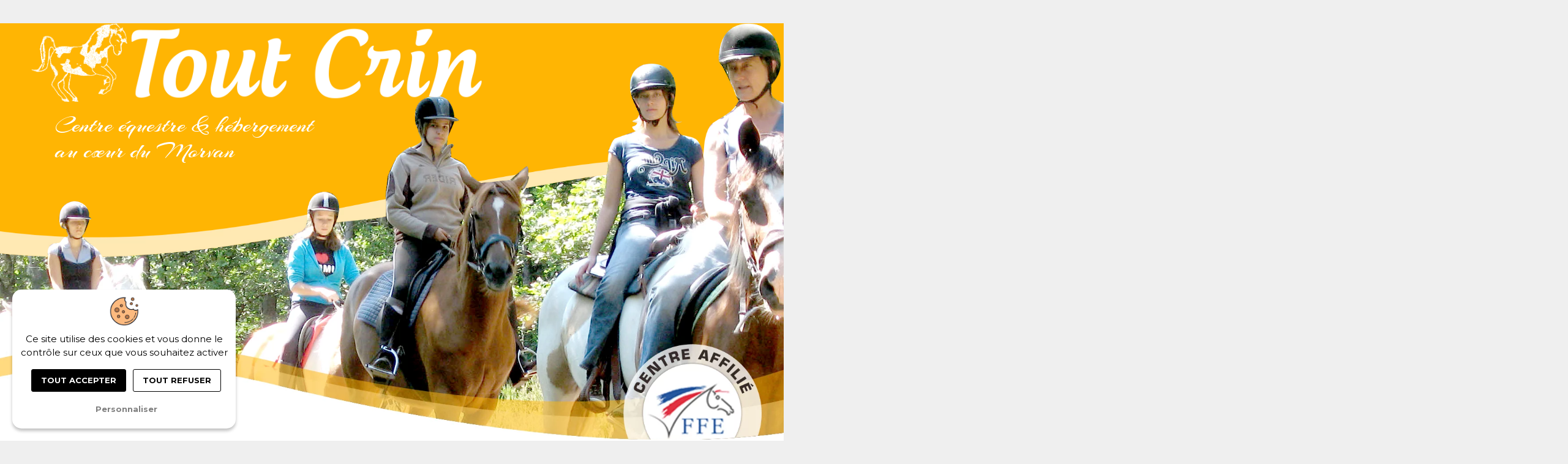

--- FILE ---
content_type: text/html; charset=UTF-8
request_url: https://www.toutcrin-morvan-equitation.fr/
body_size: 15860
content:
<!DOCTYPE html><html lang="fr-FR"><head><meta charset="UTF-8"><meta name='robots' content='index, follow, max-image-preview:large, max-snippet:-1, max-video-preview:-1' /><link rel="stylesheet" media="print" onload="this.onload=null;this.media='all';" id="ao_optimized_gfonts" href="https://fonts.googleapis.com/css?family=Montserrat:100,100italic,200,200italic,300,300italic,regular,italic,500,500italic,600,600italic,700,700italic,800,800italic,900,900italic&amp;display=swap"><link rel="dns-prefetch" href="//tarteaucitron.io"><link rel="preconnect" href="https://tarteaucitron.io" crossorigin=""><script type="text/javascript" src="https://tarteaucitron.io/load.js?domain=www.toutcrin-morvan-equitation.fr&uuid=d951fa50ad5ac08f254f5c2932ac3b8be41620e1"></script><meta name="viewport" content="width=device-width, initial-scale=1"><title>Tout Crin - Centre équestre &amp; hébergement au cœur du Morvan</title><meta name="description" content="Découvrez notre centre équestre niché au cœur du Morvan. Profitez de nos hébergements de charme, des balades à cheval en pleine nature et de cours d&#039;équitation pour tous les niveaux. Expérience équestre inoubliable garantie dans un cadre verdoyant et serein." /><link rel="canonical" href="https://www.toutcrin-morvan-equitation.fr/" /><meta property="og:locale" content="fr_FR" /><meta property="og:type" content="website" /><meta property="og:title" content="Tout Crin - Centre équestre &amp; hébergement au cœur du Morvan" /><meta property="og:description" content="Découvrez notre centre équestre niché au cœur du Morvan. Profitez de nos hébergements de charme, des balades à cheval en pleine nature et de cours d&#039;équitation pour tous les niveaux. Expérience équestre inoubliable garantie dans un cadre verdoyant et serein." /><meta property="og:url" content="https://www.toutcrin-morvan-equitation.fr/" /><meta property="og:site_name" content="TOUT CRIN" /><meta property="article:modified_time" content="2025-12-16T09:33:21+00:00" /><meta property="og:image" content="https://www.toutcrin-morvan-equitation.fr/wp-content/uploads/2020/07/equitation.png" /><meta property="og:image:width" content="305" /><meta property="og:image:height" content="440" /><meta property="og:image:type" content="image/png" /><meta name="twitter:card" content="summary_large_image" /> <script type="application/ld+json" class="yoast-schema-graph">{"@context":"https://schema.org","@graph":[{"@type":"WebPage","@id":"https://www.toutcrin-morvan-equitation.fr/","url":"https://www.toutcrin-morvan-equitation.fr/","name":"Tout Crin - Centre équestre & hébergement au cœur du Morvan","isPartOf":{"@id":"https://www.toutcrin-morvan-equitation.fr/#website"},"about":{"@id":"https://www.toutcrin-morvan-equitation.fr/#organization"},"primaryImageOfPage":{"@id":"https://www.toutcrin-morvan-equitation.fr/#primaryimage"},"image":{"@id":"https://www.toutcrin-morvan-equitation.fr/#primaryimage"},"thumbnailUrl":"https://www.toutcrin-morvan-equitation.fr/wp-content/uploads/2020/07/equitation.png","datePublished":"2020-07-02T09:35:21+00:00","dateModified":"2025-12-16T09:33:21+00:00","description":"Découvrez notre centre équestre niché au cœur du Morvan. Profitez de nos hébergements de charme, des balades à cheval en pleine nature et de cours d'équitation pour tous les niveaux. Expérience équestre inoubliable garantie dans un cadre verdoyant et serein.","breadcrumb":{"@id":"https://www.toutcrin-morvan-equitation.fr/#breadcrumb"},"inLanguage":"fr-FR","potentialAction":[{"@type":"ReadAction","target":["https://www.toutcrin-morvan-equitation.fr/"]}]},{"@type":"ImageObject","inLanguage":"fr-FR","@id":"https://www.toutcrin-morvan-equitation.fr/#primaryimage","url":"https://www.toutcrin-morvan-equitation.fr/wp-content/uploads/2020/07/equitation.png","contentUrl":"https://www.toutcrin-morvan-equitation.fr/wp-content/uploads/2020/07/equitation.png","width":305,"height":440},{"@type":"BreadcrumbList","@id":"https://www.toutcrin-morvan-equitation.fr/#breadcrumb","itemListElement":[{"@type":"ListItem","position":1,"name":"Accueil"}]},{"@type":"WebSite","@id":"https://www.toutcrin-morvan-equitation.fr/#website","url":"https://www.toutcrin-morvan-equitation.fr/","name":"TOUT CRIN","description":"Un site utilisant WordPress","publisher":{"@id":"https://www.toutcrin-morvan-equitation.fr/#organization"},"potentialAction":[{"@type":"SearchAction","target":{"@type":"EntryPoint","urlTemplate":"https://www.toutcrin-morvan-equitation.fr/?s={search_term_string}"},"query-input":{"@type":"PropertyValueSpecification","valueRequired":true,"valueName":"search_term_string"}}],"inLanguage":"fr-FR"},{"@type":"Organization","@id":"https://www.toutcrin-morvan-equitation.fr/#organization","name":"TOUT CRIN","url":"https://www.toutcrin-morvan-equitation.fr/","logo":{"@type":"ImageObject","inLanguage":"fr-FR","@id":"https://www.toutcrin-morvan-equitation.fr/#/schema/logo/image/","url":"https://www.toutcrin-morvan-equitation.fr/wp-content/uploads/2020/08/logo-tout-crin_blanc.png","contentUrl":"https://www.toutcrin-morvan-equitation.fr/wp-content/uploads/2020/08/logo-tout-crin_blanc.png","width":787,"height":137,"caption":"TOUT CRIN"},"image":{"@id":"https://www.toutcrin-morvan-equitation.fr/#/schema/logo/image/"}}]}</script> <link href='https://fonts.gstatic.com' crossorigin rel='preconnect' /><link href='https://fonts.googleapis.com' crossorigin rel='preconnect' /><link rel="alternate" type="application/rss+xml" title="TOUT CRIN &raquo; Flux" href="https://www.toutcrin-morvan-equitation.fr/feed/" /><link rel="alternate" type="application/rss+xml" title="TOUT CRIN &raquo; Flux des commentaires" href="https://www.toutcrin-morvan-equitation.fr/comments/feed/" /><link rel="alternate" title="oEmbed (JSON)" type="application/json+oembed" href="https://www.toutcrin-morvan-equitation.fr/wp-json/oembed/1.0/embed?url=https%3A%2F%2Fwww.toutcrin-morvan-equitation.fr%2F" /><link rel="alternate" title="oEmbed (XML)" type="text/xml+oembed" href="https://www.toutcrin-morvan-equitation.fr/wp-json/oembed/1.0/embed?url=https%3A%2F%2Fwww.toutcrin-morvan-equitation.fr%2F&#038;format=xml" /><style id='wp-img-auto-sizes-contain-inline-css'>img:is([sizes=auto i],[sizes^="auto," i]){contain-intrinsic-size:3000px 1500px}
/*# sourceURL=wp-img-auto-sizes-contain-inline-css */</style><style id='classic-theme-styles-inline-css'>/*! This file is auto-generated */
.wp-block-button__link{color:#fff;background-color:#32373c;border-radius:9999px;box-shadow:none;text-decoration:none;padding:calc(.667em + 2px) calc(1.333em + 2px);font-size:1.125em}.wp-block-file__button{background:#32373c;color:#fff;text-decoration:none}
/*# sourceURL=/wp-includes/css/classic-themes.min.css */</style><style id='global-styles-inline-css'>:root{--wp--preset--aspect-ratio--square: 1;--wp--preset--aspect-ratio--4-3: 4/3;--wp--preset--aspect-ratio--3-4: 3/4;--wp--preset--aspect-ratio--3-2: 3/2;--wp--preset--aspect-ratio--2-3: 2/3;--wp--preset--aspect-ratio--16-9: 16/9;--wp--preset--aspect-ratio--9-16: 9/16;--wp--preset--color--black: #000000;--wp--preset--color--cyan-bluish-gray: #abb8c3;--wp--preset--color--white: #ffffff;--wp--preset--color--pale-pink: #f78da7;--wp--preset--color--vivid-red: #cf2e2e;--wp--preset--color--luminous-vivid-orange: #ff6900;--wp--preset--color--luminous-vivid-amber: #fcb900;--wp--preset--color--light-green-cyan: #7bdcb5;--wp--preset--color--vivid-green-cyan: #00d084;--wp--preset--color--pale-cyan-blue: #8ed1fc;--wp--preset--color--vivid-cyan-blue: #0693e3;--wp--preset--color--vivid-purple: #9b51e0;--wp--preset--color--contrast: var(--contrast);--wp--preset--color--contrast-2: var(--contrast-2);--wp--preset--color--contrast-3: var(--contrast-3);--wp--preset--color--base: var(--base);--wp--preset--color--base-2: var(--base-2);--wp--preset--color--base-3: var(--base-3);--wp--preset--color--accent: var(--accent);--wp--preset--gradient--vivid-cyan-blue-to-vivid-purple: linear-gradient(135deg,rgb(6,147,227) 0%,rgb(155,81,224) 100%);--wp--preset--gradient--light-green-cyan-to-vivid-green-cyan: linear-gradient(135deg,rgb(122,220,180) 0%,rgb(0,208,130) 100%);--wp--preset--gradient--luminous-vivid-amber-to-luminous-vivid-orange: linear-gradient(135deg,rgb(252,185,0) 0%,rgb(255,105,0) 100%);--wp--preset--gradient--luminous-vivid-orange-to-vivid-red: linear-gradient(135deg,rgb(255,105,0) 0%,rgb(207,46,46) 100%);--wp--preset--gradient--very-light-gray-to-cyan-bluish-gray: linear-gradient(135deg,rgb(238,238,238) 0%,rgb(169,184,195) 100%);--wp--preset--gradient--cool-to-warm-spectrum: linear-gradient(135deg,rgb(74,234,220) 0%,rgb(151,120,209) 20%,rgb(207,42,186) 40%,rgb(238,44,130) 60%,rgb(251,105,98) 80%,rgb(254,248,76) 100%);--wp--preset--gradient--blush-light-purple: linear-gradient(135deg,rgb(255,206,236) 0%,rgb(152,150,240) 100%);--wp--preset--gradient--blush-bordeaux: linear-gradient(135deg,rgb(254,205,165) 0%,rgb(254,45,45) 50%,rgb(107,0,62) 100%);--wp--preset--gradient--luminous-dusk: linear-gradient(135deg,rgb(255,203,112) 0%,rgb(199,81,192) 50%,rgb(65,88,208) 100%);--wp--preset--gradient--pale-ocean: linear-gradient(135deg,rgb(255,245,203) 0%,rgb(182,227,212) 50%,rgb(51,167,181) 100%);--wp--preset--gradient--electric-grass: linear-gradient(135deg,rgb(202,248,128) 0%,rgb(113,206,126) 100%);--wp--preset--gradient--midnight: linear-gradient(135deg,rgb(2,3,129) 0%,rgb(40,116,252) 100%);--wp--preset--font-size--small: 13px;--wp--preset--font-size--medium: 20px;--wp--preset--font-size--large: 36px;--wp--preset--font-size--x-large: 42px;--wp--preset--spacing--20: 0.44rem;--wp--preset--spacing--30: 0.67rem;--wp--preset--spacing--40: 1rem;--wp--preset--spacing--50: 1.5rem;--wp--preset--spacing--60: 2.25rem;--wp--preset--spacing--70: 3.38rem;--wp--preset--spacing--80: 5.06rem;--wp--preset--shadow--natural: 6px 6px 9px rgba(0, 0, 0, 0.2);--wp--preset--shadow--deep: 12px 12px 50px rgba(0, 0, 0, 0.4);--wp--preset--shadow--sharp: 6px 6px 0px rgba(0, 0, 0, 0.2);--wp--preset--shadow--outlined: 6px 6px 0px -3px rgb(255, 255, 255), 6px 6px rgb(0, 0, 0);--wp--preset--shadow--crisp: 6px 6px 0px rgb(0, 0, 0);}:where(.is-layout-flex){gap: 0.5em;}:where(.is-layout-grid){gap: 0.5em;}body .is-layout-flex{display: flex;}.is-layout-flex{flex-wrap: wrap;align-items: center;}.is-layout-flex > :is(*, div){margin: 0;}body .is-layout-grid{display: grid;}.is-layout-grid > :is(*, div){margin: 0;}:where(.wp-block-columns.is-layout-flex){gap: 2em;}:where(.wp-block-columns.is-layout-grid){gap: 2em;}:where(.wp-block-post-template.is-layout-flex){gap: 1.25em;}:where(.wp-block-post-template.is-layout-grid){gap: 1.25em;}.has-black-color{color: var(--wp--preset--color--black) !important;}.has-cyan-bluish-gray-color{color: var(--wp--preset--color--cyan-bluish-gray) !important;}.has-white-color{color: var(--wp--preset--color--white) !important;}.has-pale-pink-color{color: var(--wp--preset--color--pale-pink) !important;}.has-vivid-red-color{color: var(--wp--preset--color--vivid-red) !important;}.has-luminous-vivid-orange-color{color: var(--wp--preset--color--luminous-vivid-orange) !important;}.has-luminous-vivid-amber-color{color: var(--wp--preset--color--luminous-vivid-amber) !important;}.has-light-green-cyan-color{color: var(--wp--preset--color--light-green-cyan) !important;}.has-vivid-green-cyan-color{color: var(--wp--preset--color--vivid-green-cyan) !important;}.has-pale-cyan-blue-color{color: var(--wp--preset--color--pale-cyan-blue) !important;}.has-vivid-cyan-blue-color{color: var(--wp--preset--color--vivid-cyan-blue) !important;}.has-vivid-purple-color{color: var(--wp--preset--color--vivid-purple) !important;}.has-black-background-color{background-color: var(--wp--preset--color--black) !important;}.has-cyan-bluish-gray-background-color{background-color: var(--wp--preset--color--cyan-bluish-gray) !important;}.has-white-background-color{background-color: var(--wp--preset--color--white) !important;}.has-pale-pink-background-color{background-color: var(--wp--preset--color--pale-pink) !important;}.has-vivid-red-background-color{background-color: var(--wp--preset--color--vivid-red) !important;}.has-luminous-vivid-orange-background-color{background-color: var(--wp--preset--color--luminous-vivid-orange) !important;}.has-luminous-vivid-amber-background-color{background-color: var(--wp--preset--color--luminous-vivid-amber) !important;}.has-light-green-cyan-background-color{background-color: var(--wp--preset--color--light-green-cyan) !important;}.has-vivid-green-cyan-background-color{background-color: var(--wp--preset--color--vivid-green-cyan) !important;}.has-pale-cyan-blue-background-color{background-color: var(--wp--preset--color--pale-cyan-blue) !important;}.has-vivid-cyan-blue-background-color{background-color: var(--wp--preset--color--vivid-cyan-blue) !important;}.has-vivid-purple-background-color{background-color: var(--wp--preset--color--vivid-purple) !important;}.has-black-border-color{border-color: var(--wp--preset--color--black) !important;}.has-cyan-bluish-gray-border-color{border-color: var(--wp--preset--color--cyan-bluish-gray) !important;}.has-white-border-color{border-color: var(--wp--preset--color--white) !important;}.has-pale-pink-border-color{border-color: var(--wp--preset--color--pale-pink) !important;}.has-vivid-red-border-color{border-color: var(--wp--preset--color--vivid-red) !important;}.has-luminous-vivid-orange-border-color{border-color: var(--wp--preset--color--luminous-vivid-orange) !important;}.has-luminous-vivid-amber-border-color{border-color: var(--wp--preset--color--luminous-vivid-amber) !important;}.has-light-green-cyan-border-color{border-color: var(--wp--preset--color--light-green-cyan) !important;}.has-vivid-green-cyan-border-color{border-color: var(--wp--preset--color--vivid-green-cyan) !important;}.has-pale-cyan-blue-border-color{border-color: var(--wp--preset--color--pale-cyan-blue) !important;}.has-vivid-cyan-blue-border-color{border-color: var(--wp--preset--color--vivid-cyan-blue) !important;}.has-vivid-purple-border-color{border-color: var(--wp--preset--color--vivid-purple) !important;}.has-vivid-cyan-blue-to-vivid-purple-gradient-background{background: var(--wp--preset--gradient--vivid-cyan-blue-to-vivid-purple) !important;}.has-light-green-cyan-to-vivid-green-cyan-gradient-background{background: var(--wp--preset--gradient--light-green-cyan-to-vivid-green-cyan) !important;}.has-luminous-vivid-amber-to-luminous-vivid-orange-gradient-background{background: var(--wp--preset--gradient--luminous-vivid-amber-to-luminous-vivid-orange) !important;}.has-luminous-vivid-orange-to-vivid-red-gradient-background{background: var(--wp--preset--gradient--luminous-vivid-orange-to-vivid-red) !important;}.has-very-light-gray-to-cyan-bluish-gray-gradient-background{background: var(--wp--preset--gradient--very-light-gray-to-cyan-bluish-gray) !important;}.has-cool-to-warm-spectrum-gradient-background{background: var(--wp--preset--gradient--cool-to-warm-spectrum) !important;}.has-blush-light-purple-gradient-background{background: var(--wp--preset--gradient--blush-light-purple) !important;}.has-blush-bordeaux-gradient-background{background: var(--wp--preset--gradient--blush-bordeaux) !important;}.has-luminous-dusk-gradient-background{background: var(--wp--preset--gradient--luminous-dusk) !important;}.has-pale-ocean-gradient-background{background: var(--wp--preset--gradient--pale-ocean) !important;}.has-electric-grass-gradient-background{background: var(--wp--preset--gradient--electric-grass) !important;}.has-midnight-gradient-background{background: var(--wp--preset--gradient--midnight) !important;}.has-small-font-size{font-size: var(--wp--preset--font-size--small) !important;}.has-medium-font-size{font-size: var(--wp--preset--font-size--medium) !important;}.has-large-font-size{font-size: var(--wp--preset--font-size--large) !important;}.has-x-large-font-size{font-size: var(--wp--preset--font-size--x-large) !important;}
:where(.wp-block-post-template.is-layout-flex){gap: 1.25em;}:where(.wp-block-post-template.is-layout-grid){gap: 1.25em;}
:where(.wp-block-term-template.is-layout-flex){gap: 1.25em;}:where(.wp-block-term-template.is-layout-grid){gap: 1.25em;}
:where(.wp-block-columns.is-layout-flex){gap: 2em;}:where(.wp-block-columns.is-layout-grid){gap: 2em;}
:root :where(.wp-block-pullquote){font-size: 1.5em;line-height: 1.6;}
/*# sourceURL=global-styles-inline-css */</style><link rel='stylesheet' id='generate-style-css' href='https://www.toutcrin-morvan-equitation.fr/wp-content/themes/generatepress/assets/css/all.min.css' media='all' /><style id='generate-style-inline-css'>body{background-color:#efefef;color:#3a3a3a;}a{color:#1e73be;}a:hover, a:focus, a:active{color:#000000;}body .grid-container{max-width:1100px;}.wp-block-group__inner-container{max-width:1100px;margin-left:auto;margin-right:auto;}:root{--contrast:#222222;--contrast-2:#575760;--contrast-3:#b2b2be;--base:#f0f0f0;--base-2:#f7f8f9;--base-3:#ffffff;--accent:#1e73be;}:root .has-contrast-color{color:var(--contrast);}:root .has-contrast-background-color{background-color:var(--contrast);}:root .has-contrast-2-color{color:var(--contrast-2);}:root .has-contrast-2-background-color{background-color:var(--contrast-2);}:root .has-contrast-3-color{color:var(--contrast-3);}:root .has-contrast-3-background-color{background-color:var(--contrast-3);}:root .has-base-color{color:var(--base);}:root .has-base-background-color{background-color:var(--base);}:root .has-base-2-color{color:var(--base-2);}:root .has-base-2-background-color{background-color:var(--base-2);}:root .has-base-3-color{color:var(--base-3);}:root .has-base-3-background-color{background-color:var(--base-3);}:root .has-accent-color{color:var(--accent);}:root .has-accent-background-color{background-color:var(--accent);}body, button, input, select, textarea{font-family:"Montserrat", sans-serif;}body{line-height:1.5;}p{margin-bottom:0em;}.entry-content > [class*="wp-block-"]:not(:last-child):not(.wp-block-heading){margin-bottom:0em;}.main-title{font-size:45px;}.main-navigation .main-nav ul ul li a{font-size:14px;}.sidebar .widget, .footer-widgets .widget{font-size:17px;}h1{font-weight:300;text-transform:uppercase;font-size:40px;}h2{font-weight:300;text-transform:uppercase;font-size:30px;}h3{text-transform:uppercase;font-size:20px;}h4{font-size:inherit;}h5{font-size:inherit;}@media (max-width:768px){.main-title{font-size:30px;}h1{font-size:30px;}h2{font-size:25px;}}.top-bar{background-color:#636363;color:#ffffff;}.top-bar a{color:#ffffff;}.top-bar a:hover{color:#303030;}.site-header{background-color:#ffffff;color:#3a3a3a;}.site-header a{color:#3a3a3a;}.main-title a,.main-title a:hover{color:#222222;}.site-description{color:#757575;}.main-navigation,.main-navigation ul ul{background-color:#222222;}.main-navigation .main-nav ul li a, .main-navigation .menu-toggle, .main-navigation .menu-bar-items{color:#ffffff;}.main-navigation .main-nav ul li:not([class*="current-menu-"]):hover > a, .main-navigation .main-nav ul li:not([class*="current-menu-"]):focus > a, .main-navigation .main-nav ul li.sfHover:not([class*="current-menu-"]) > a, .main-navigation .menu-bar-item:hover > a, .main-navigation .menu-bar-item.sfHover > a{color:#ffffff;background-color:#3f3f3f;}button.menu-toggle:hover,button.menu-toggle:focus,.main-navigation .mobile-bar-items a,.main-navigation .mobile-bar-items a:hover,.main-navigation .mobile-bar-items a:focus{color:#ffffff;}.main-navigation .main-nav ul li[class*="current-menu-"] > a{color:#ffffff;background-color:#3f3f3f;}.navigation-search input[type="search"],.navigation-search input[type="search"]:active, .navigation-search input[type="search"]:focus, .main-navigation .main-nav ul li.search-item.active > a, .main-navigation .menu-bar-items .search-item.active > a{color:#ffffff;background-color:#3f3f3f;}.main-navigation ul ul{background-color:#3f3f3f;}.main-navigation .main-nav ul ul li a{color:#ffffff;}.main-navigation .main-nav ul ul li:not([class*="current-menu-"]):hover > a,.main-navigation .main-nav ul ul li:not([class*="current-menu-"]):focus > a, .main-navigation .main-nav ul ul li.sfHover:not([class*="current-menu-"]) > a{color:#ffffff;background-color:#4f4f4f;}.main-navigation .main-nav ul ul li[class*="current-menu-"] > a{color:#ffffff;background-color:#4f4f4f;}.separate-containers .inside-article, .separate-containers .comments-area, .separate-containers .page-header, .one-container .container, .separate-containers .paging-navigation, .inside-page-header{background-color:#ffffff;}.entry-meta{color:#595959;}.entry-meta a{color:#595959;}.entry-meta a:hover{color:#1e73be;}.sidebar .widget{background-color:#ffffff;}.sidebar .widget .widget-title{color:#000000;}.footer-widgets{background-color:#ffffff;}.footer-widgets .widget-title{color:#000000;}.site-info{color:#ffffff;background-color:#222222;}.site-info a{color:#ffffff;}.site-info a:hover{color:#606060;}.footer-bar .widget_nav_menu .current-menu-item a{color:#606060;}input[type="text"],input[type="email"],input[type="url"],input[type="password"],input[type="search"],input[type="tel"],input[type="number"],textarea,select{color:#666666;background-color:#fafafa;border-color:#cccccc;}input[type="text"]:focus,input[type="email"]:focus,input[type="url"]:focus,input[type="password"]:focus,input[type="search"]:focus,input[type="tel"]:focus,input[type="number"]:focus,textarea:focus,select:focus{color:#666666;background-color:#ffffff;border-color:#bfbfbf;}button,html input[type="button"],input[type="reset"],input[type="submit"],a.button,a.wp-block-button__link:not(.has-background){color:#ffffff;background-color:#666666;}button:hover,html input[type="button"]:hover,input[type="reset"]:hover,input[type="submit"]:hover,a.button:hover,button:focus,html input[type="button"]:focus,input[type="reset"]:focus,input[type="submit"]:focus,a.button:focus,a.wp-block-button__link:not(.has-background):active,a.wp-block-button__link:not(.has-background):focus,a.wp-block-button__link:not(.has-background):hover{color:#ffffff;background-color:#3f3f3f;}a.generate-back-to-top{background-color:rgba( 0,0,0,0.4 );color:#ffffff;}a.generate-back-to-top:hover,a.generate-back-to-top:focus{background-color:rgba( 0,0,0,0.6 );color:#ffffff;}:root{--gp-search-modal-bg-color:var(--base-3);--gp-search-modal-text-color:var(--contrast);--gp-search-modal-overlay-bg-color:rgba(0,0,0,0.2);}@media (max-width:768px){.main-navigation .menu-bar-item:hover > a, .main-navigation .menu-bar-item.sfHover > a{background:none;color:#ffffff;}}.inside-top-bar{padding:10px;}.inside-header{padding:40px;}.site-main .wp-block-group__inner-container{padding:40px;}.entry-content .alignwide, body:not(.no-sidebar) .entry-content .alignfull{margin-left:-40px;width:calc(100% + 80px);max-width:calc(100% + 80px);}.rtl .menu-item-has-children .dropdown-menu-toggle{padding-left:20px;}.rtl .main-navigation .main-nav ul li.menu-item-has-children > a{padding-right:20px;}.site-info{padding:20px;}@media (max-width:768px){.separate-containers .inside-article, .separate-containers .comments-area, .separate-containers .page-header, .separate-containers .paging-navigation, .one-container .site-content, .inside-page-header{padding:30px;}.site-main .wp-block-group__inner-container{padding:30px;}.site-info{padding-right:10px;padding-left:10px;}.entry-content .alignwide, body:not(.no-sidebar) .entry-content .alignfull{margin-left:-30px;width:calc(100% + 60px);max-width:calc(100% + 60px);}}.one-container .sidebar .widget{padding:0px;}/* End cached CSS */@media (max-width:768px){.main-navigation .menu-toggle,.main-navigation .mobile-bar-items,.sidebar-nav-mobile:not(#sticky-placeholder){display:block;}.main-navigation ul,.gen-sidebar-nav{display:none;}[class*="nav-float-"] .site-header .inside-header > *{float:none;clear:both;}}
/*# sourceURL=generate-style-inline-css */</style><link rel='stylesheet' id='generate-font-icons-css' href='https://www.toutcrin-morvan-equitation.fr/wp-content/themes/generatepress/assets/css/components/font-icons.min.css' media='all' /><link rel='stylesheet' id='generate-child-css' href='https://www.toutcrin-morvan-equitation.fr/wp-content/cache/autoptimize/css/autoptimize_single_996ffcb6fc6b1592ec66747d328d1635.css' media='all' /><link rel='stylesheet' id='elementor-frontend-css' href='https://www.toutcrin-morvan-equitation.fr/wp-content/plugins/elementor/assets/css/frontend.min.css' media='all' /><link rel='stylesheet' id='widget-image-css' href='https://www.toutcrin-morvan-equitation.fr/wp-content/plugins/elementor/assets/css/widget-image.min.css' media='all' /><link rel='stylesheet' id='widget-nav-menu-css' href='https://www.toutcrin-morvan-equitation.fr/wp-content/plugins/elementor-pro/assets/css/widget-nav-menu.min.css' media='all' /><link rel='stylesheet' id='widget-social-icons-css' href='https://www.toutcrin-morvan-equitation.fr/wp-content/plugins/elementor/assets/css/widget-social-icons.min.css' media='all' /><link rel='stylesheet' id='e-apple-webkit-css' href='https://www.toutcrin-morvan-equitation.fr/wp-content/plugins/elementor/assets/css/conditionals/apple-webkit.min.css' media='all' /><link rel='stylesheet' id='elementor-post-81-css' href='https://www.toutcrin-morvan-equitation.fr/wp-content/cache/autoptimize/css/autoptimize_single_54efacc2bcdc1b3dccac5ad83f53ea10.css' media='all' /><link rel='stylesheet' id='font-awesome-5-all-css' href='https://www.toutcrin-morvan-equitation.fr/wp-content/plugins/elementor/assets/lib/font-awesome/css/all.min.css' media='all' /><link rel='stylesheet' id='font-awesome-4-shim-css' href='https://www.toutcrin-morvan-equitation.fr/wp-content/plugins/elementor/assets/lib/font-awesome/css/v4-shims.min.css' media='all' /><link rel='stylesheet' id='widget-heading-css' href='https://www.toutcrin-morvan-equitation.fr/wp-content/plugins/elementor/assets/css/widget-heading.min.css' media='all' /><link rel='stylesheet' id='e-animation-slideInLeft-css' href='https://www.toutcrin-morvan-equitation.fr/wp-content/plugins/elementor/assets/lib/animations/styles/slideInLeft.min.css' media='all' /><link rel='stylesheet' id='widget-image-box-css' href='https://www.toutcrin-morvan-equitation.fr/wp-content/plugins/elementor/assets/css/widget-image-box.min.css' media='all' /><link rel='stylesheet' id='e-animation-slideInUp-css' href='https://www.toutcrin-morvan-equitation.fr/wp-content/plugins/elementor/assets/lib/animations/styles/slideInUp.min.css' media='all' /><link rel='stylesheet' id='e-animation-slideInRight-css' href='https://www.toutcrin-morvan-equitation.fr/wp-content/plugins/elementor/assets/lib/animations/styles/slideInRight.min.css' media='all' /><link rel='stylesheet' id='e-animation-fadeInUp-css' href='https://www.toutcrin-morvan-equitation.fr/wp-content/plugins/elementor/assets/lib/animations/styles/fadeInUp.min.css' media='all' /><link rel='stylesheet' id='swiper-css' href='https://www.toutcrin-morvan-equitation.fr/wp-content/plugins/elementor/assets/lib/swiper/v8/css/swiper.min.css' media='all' /><link rel='stylesheet' id='e-swiper-css' href='https://www.toutcrin-morvan-equitation.fr/wp-content/plugins/elementor/assets/css/conditionals/e-swiper.min.css' media='all' /><link rel='stylesheet' id='widget-slides-css' href='https://www.toutcrin-morvan-equitation.fr/wp-content/plugins/elementor-pro/assets/css/widget-slides.min.css' media='all' /><link rel='stylesheet' id='e-shapes-css' href='https://www.toutcrin-morvan-equitation.fr/wp-content/plugins/elementor/assets/css/conditionals/shapes.min.css' media='all' /><link rel='stylesheet' id='elementor-post-16-css' href='https://www.toutcrin-morvan-equitation.fr/wp-content/cache/autoptimize/css/autoptimize_single_e8adf5edcd42216d53835869935f888d.css' media='all' /><link rel='stylesheet' id='elementor-post-80-css' href='https://www.toutcrin-morvan-equitation.fr/wp-content/cache/autoptimize/css/autoptimize_single_c5fde6aaa48d4792013a43065f55f9dc.css' media='all' /><link rel='stylesheet' id='elementor-post-131-css' href='https://www.toutcrin-morvan-equitation.fr/wp-content/cache/autoptimize/css/autoptimize_single_c7e9da4cef5ad77f57b42162af13f6e1.css' media='all' /><link rel='stylesheet' id='elementor-gf-local-roboto-css' href='https://www.toutcrin-morvan-equitation.fr/wp-content/cache/autoptimize/css/autoptimize_single_9f40dfe695401fc9bb4710f3c92e7dfb.css' media='all' /><link rel='stylesheet' id='elementor-gf-local-robotoslab-css' href='https://www.toutcrin-morvan-equitation.fr/wp-content/cache/autoptimize/css/autoptimize_single_9acbad20fa5afdc9de07c1edc7c297dd.css' media='all' /><link rel='stylesheet' id='elementor-gf-local-arizonia-css' href='https://www.toutcrin-morvan-equitation.fr/wp-content/cache/autoptimize/css/autoptimize_single_d771ec2d4893a3c50dc6812aea7e97df.css' media='all' /> <script src="https://www.toutcrin-morvan-equitation.fr/wp-includes/js/jquery/jquery.min.js" id="jquery-core-js"></script> <script defer src="https://www.toutcrin-morvan-equitation.fr/wp-includes/js/jquery/jquery-migrate.min.js" id="jquery-migrate-js"></script> <script defer src="https://www.toutcrin-morvan-equitation.fr/wp-content/plugins/elementor/assets/lib/font-awesome/js/v4-shims.min.js" id="font-awesome-4-shim-js"></script> <link rel="https://api.w.org/" href="https://www.toutcrin-morvan-equitation.fr/wp-json/" /><link rel="alternate" title="JSON" type="application/json" href="https://www.toutcrin-morvan-equitation.fr/wp-json/wp/v2/pages/16" /><link rel="EditURI" type="application/rsd+xml" title="RSD" href="https://www.toutcrin-morvan-equitation.fr/xmlrpc.php?rsd" /><meta name="generator" content="WordPress 6.9" /><link rel='shortlink' href='https://www.toutcrin-morvan-equitation.fr/' /><meta name="generator" content="Elementor 3.33.4; features: e_font_icon_svg, additional_custom_breakpoints; settings: css_print_method-external, google_font-enabled, font_display-auto">  <script defer src="[data-uri]"></script> <noscript><p><img src="https://matomo.iticonseil.com/matomo.php?idsite=276&amp;rec=1" style="border:0;" alt="" /></p></noscript> <style>.recentcomments a{display:inline !important;padding:0 !important;margin:0 !important;}</style><style>.e-con.e-parent:nth-of-type(n+4):not(.e-lazyloaded):not(.e-no-lazyload),
				.e-con.e-parent:nth-of-type(n+4):not(.e-lazyloaded):not(.e-no-lazyload) * {
					background-image: none !important;
				}
				@media screen and (max-height: 1024px) {
					.e-con.e-parent:nth-of-type(n+3):not(.e-lazyloaded):not(.e-no-lazyload),
					.e-con.e-parent:nth-of-type(n+3):not(.e-lazyloaded):not(.e-no-lazyload) * {
						background-image: none !important;
					}
				}
				@media screen and (max-height: 640px) {
					.e-con.e-parent:nth-of-type(n+2):not(.e-lazyloaded):not(.e-no-lazyload),
					.e-con.e-parent:nth-of-type(n+2):not(.e-lazyloaded):not(.e-no-lazyload) * {
						background-image: none !important;
					}
				}</style><link rel="icon" href="https://www.toutcrin-morvan-equitation.fr/wp-content/uploads/2020/07/favicon.png" sizes="32x32" /><link rel="icon" href="https://www.toutcrin-morvan-equitation.fr/wp-content/uploads/2020/07/favicon.png" sizes="192x192" /><link rel="apple-touch-icon" href="https://www.toutcrin-morvan-equitation.fr/wp-content/uploads/2020/07/favicon.png" /><meta name="msapplication-TileImage" content="https://www.toutcrin-morvan-equitation.fr/wp-content/uploads/2020/07/favicon.png" /></head><body class="home wp-singular page-template page-template-elementor_header_footer page page-id-16 wp-custom-logo wp-embed-responsive wp-theme-generatepress wp-child-theme-generatepress_child right-sidebar nav-below-header separate-containers fluid-header active-footer-widgets-3 nav-aligned-left header-aligned-left dropdown-hover elementor-default elementor-template-full-width elementor-kit-81 elementor-page elementor-page-16 full-width-content" itemtype="https://schema.org/WebPage" itemscope> <a class="screen-reader-text skip-link" href="#content" title="Aller au contenu">Aller au contenu</a><header data-elementor-type="header" data-elementor-id="80" class="elementor elementor-80 elementor-location-header" data-elementor-post-type="elementor_library"><section class="elementor-section elementor-top-section elementor-element elementor-element-b35946e elementor-section-full_width elementor-section-height-default elementor-section-height-default" data-id="b35946e" data-element_type="section" data-settings="{&quot;background_background&quot;:&quot;classic&quot;}"><div class="elementor-background-overlay"></div><div class="elementor-container elementor-column-gap-no"><div class="elementor-column elementor-col-100 elementor-top-column elementor-element elementor-element-0cba505" data-id="0cba505" data-element_type="column" data-settings="{&quot;background_background&quot;:&quot;classic&quot;}"><div class="elementor-widget-wrap elementor-element-populated"><div class="elementor-element elementor-element-2406506 elementor-widget elementor-widget-theme-site-logo elementor-widget-image" data-id="2406506" data-element_type="widget" data-widget_type="theme-site-logo.default"><div class="elementor-widget-container"> <a href="https://www.toutcrin-morvan-equitation.fr"> <img fetchpriority="high" width="787" height="137" src="https://www.toutcrin-morvan-equitation.fr/wp-content/uploads/2020/08/logo-tout-crin_blanc.png" class="attachment-full size-full wp-image-312" alt="" srcset="https://www.toutcrin-morvan-equitation.fr/wp-content/uploads/2020/08/logo-tout-crin_blanc.png 787w, https://www.toutcrin-morvan-equitation.fr/wp-content/uploads/2020/08/logo-tout-crin_blanc-300x52.png 300w, https://www.toutcrin-morvan-equitation.fr/wp-content/uploads/2020/08/logo-tout-crin_blanc-768x134.png 768w" sizes="(max-width: 787px) 100vw, 787px" /> </a></div></div><div class="elementor-element elementor-element-04de77d elementor-widget elementor-widget-text-editor" data-id="04de77d" data-element_type="widget" data-widget_type="text-editor.default"><div class="elementor-widget-container"><p>Centre équestre &amp; hébergement<br />au cœur du Morvan</p></div></div></div></div></div></section><section class="elementor-section elementor-top-section elementor-element elementor-element-37cfb55 elementor-section-full_width elementor-section-height-default elementor-section-height-default" data-id="37cfb55" data-element_type="section" data-settings="{&quot;background_background&quot;:&quot;classic&quot;}"><div class="elementor-container elementor-column-gap-default"><div class="elementor-column elementor-col-100 elementor-top-column elementor-element elementor-element-21ca670" data-id="21ca670" data-element_type="column"><div class="elementor-widget-wrap elementor-element-populated"><div class="elementor-element elementor-element-8b672b9 elementor-nav-menu__align-start elementor-nav-menu--stretch elementor-nav-menu--dropdown-tablet elementor-nav-menu__text-align-aside elementor-nav-menu--toggle elementor-nav-menu--burger elementor-widget elementor-widget-nav-menu" data-id="8b672b9" data-element_type="widget" data-settings="{&quot;full_width&quot;:&quot;stretch&quot;,&quot;layout&quot;:&quot;horizontal&quot;,&quot;submenu_icon&quot;:{&quot;value&quot;:&quot;&lt;svg aria-hidden=\&quot;true\&quot; class=\&quot;e-font-icon-svg e-fas-caret-down\&quot; viewBox=\&quot;0 0 320 512\&quot; xmlns=\&quot;http:\/\/www.w3.org\/2000\/svg\&quot;&gt;&lt;path d=\&quot;M31.3 192h257.3c17.8 0 26.7 21.5 14.1 34.1L174.1 354.8c-7.8 7.8-20.5 7.8-28.3 0L17.2 226.1C4.6 213.5 13.5 192 31.3 192z\&quot;&gt;&lt;\/path&gt;&lt;\/svg&gt;&quot;,&quot;library&quot;:&quot;fa-solid&quot;},&quot;toggle&quot;:&quot;burger&quot;}" data-widget_type="nav-menu.default"><div class="elementor-widget-container"><nav aria-label="Menu" class="elementor-nav-menu--main elementor-nav-menu__container elementor-nav-menu--layout-horizontal e--pointer-none"><ul id="menu-1-8b672b9" class="elementor-nav-menu"><li class="menu-item menu-item-type-post_type menu-item-object-page menu-item-home current-menu-item page_item page-item-16 current_page_item menu-item-61"><a href="https://www.toutcrin-morvan-equitation.fr/" aria-current="page" class="elementor-item elementor-item-active">Accueil</a></li><li class="menu-item menu-item-type-post_type menu-item-object-page menu-item-79"><a href="https://www.toutcrin-morvan-equitation.fr/presentation/" class="elementor-item">Présentation</a></li><li class="menu-item menu-item-type-custom menu-item-object-custom menu-item-has-children menu-item-303"><a href="https://www.toutcrin-morvan-equitation.fr/equitation/le-centre-equestre/" class="elementor-item">Équitation</a><ul class="sub-menu elementor-nav-menu--dropdown"><li class="menu-item menu-item-type-post_type menu-item-object-page menu-item-72"><a href="https://www.toutcrin-morvan-equitation.fr/equitation/le-centre-equestre/" class="elementor-sub-item">Le centre équestre</a></li><li class="menu-item menu-item-type-post_type menu-item-object-page menu-item-70"><a href="https://www.toutcrin-morvan-equitation.fr/equitation/enfants/" class="elementor-sub-item">Enfants</a></li><li class="menu-item menu-item-type-post_type menu-item-object-page menu-item-68"><a href="https://www.toutcrin-morvan-equitation.fr/equitation/ados/" class="elementor-sub-item">Ados</a></li><li class="menu-item menu-item-type-post_type menu-item-object-page menu-item-69"><a href="https://www.toutcrin-morvan-equitation.fr/equitation/adultes/" class="elementor-sub-item">Adultes</a></li><li class="menu-item menu-item-type-post_type menu-item-object-page menu-item-71"><a href="https://www.toutcrin-morvan-equitation.fr/equitation/groupes/" class="elementor-sub-item">Groupes</a></li><li class="menu-item menu-item-type-post_type menu-item-object-page menu-item-407"><a href="https://www.toutcrin-morvan-equitation.fr/equitation/calendrier-des-programmations/" class="elementor-sub-item">Calendrier des programmations</a></li></ul></li><li class="menu-item menu-item-type-custom menu-item-object-custom menu-item-has-children menu-item-304"><a href="https://www.toutcrin-morvan-equitation.fr/nos-hebergements/les-hebergements/" class="elementor-item">Notre hébergement</a><ul class="sub-menu elementor-nav-menu--dropdown"><li class="menu-item menu-item-type-post_type menu-item-object-page menu-item-78"><a href="https://www.toutcrin-morvan-equitation.fr/nos-hebergements/les-hebergements/" class="elementor-sub-item">L&rsquo;hébergement</a></li><li class="menu-item menu-item-type-post_type menu-item-object-page menu-item-77"><a href="https://www.toutcrin-morvan-equitation.fr/nos-hebergements/accueil-cavalier/" class="elementor-sub-item">Accueil cavalier</a></li><li class="menu-item menu-item-type-post_type menu-item-object-page menu-item-76"><a href="https://www.toutcrin-morvan-equitation.fr/nos-hebergements/a-voir-a-faire-aux-alentours/" class="elementor-sub-item">À voir, à faire aux alentours</a></li></ul></li><li class="menu-item menu-item-type-post_type menu-item-object-page menu-item-65"><a href="https://www.toutcrin-morvan-equitation.fr/contact-acces/" class="elementor-item">Contact &#038; Accès</a></li></ul></nav><div class="elementor-menu-toggle" role="button" tabindex="0" aria-label="Permuter le menu" aria-expanded="false"> <svg aria-hidden="true" role="presentation" class="elementor-menu-toggle__icon--open e-font-icon-svg e-eicon-menu-bar" viewBox="0 0 1000 1000" xmlns="http://www.w3.org/2000/svg"><path d="M104 333H896C929 333 958 304 958 271S929 208 896 208H104C71 208 42 237 42 271S71 333 104 333ZM104 583H896C929 583 958 554 958 521S929 458 896 458H104C71 458 42 487 42 521S71 583 104 583ZM104 833H896C929 833 958 804 958 771S929 708 896 708H104C71 708 42 737 42 771S71 833 104 833Z"></path></svg><svg aria-hidden="true" role="presentation" class="elementor-menu-toggle__icon--close e-font-icon-svg e-eicon-close" viewBox="0 0 1000 1000" xmlns="http://www.w3.org/2000/svg"><path d="M742 167L500 408 258 167C246 154 233 150 217 150 196 150 179 158 167 167 154 179 150 196 150 212 150 229 154 242 171 254L408 500 167 742C138 771 138 800 167 829 196 858 225 858 254 829L496 587 738 829C750 842 767 846 783 846 800 846 817 842 829 829 842 817 846 804 846 783 846 767 842 750 829 737L588 500 833 258C863 229 863 200 833 171 804 137 775 137 742 167Z"></path></svg></div><nav class="elementor-nav-menu--dropdown elementor-nav-menu__container" aria-hidden="true"><ul id="menu-2-8b672b9" class="elementor-nav-menu"><li class="menu-item menu-item-type-post_type menu-item-object-page menu-item-home current-menu-item page_item page-item-16 current_page_item menu-item-61"><a href="https://www.toutcrin-morvan-equitation.fr/" aria-current="page" class="elementor-item elementor-item-active" tabindex="-1">Accueil</a></li><li class="menu-item menu-item-type-post_type menu-item-object-page menu-item-79"><a href="https://www.toutcrin-morvan-equitation.fr/presentation/" class="elementor-item" tabindex="-1">Présentation</a></li><li class="menu-item menu-item-type-custom menu-item-object-custom menu-item-has-children menu-item-303"><a href="https://www.toutcrin-morvan-equitation.fr/equitation/le-centre-equestre/" class="elementor-item" tabindex="-1">Équitation</a><ul class="sub-menu elementor-nav-menu--dropdown"><li class="menu-item menu-item-type-post_type menu-item-object-page menu-item-72"><a href="https://www.toutcrin-morvan-equitation.fr/equitation/le-centre-equestre/" class="elementor-sub-item" tabindex="-1">Le centre équestre</a></li><li class="menu-item menu-item-type-post_type menu-item-object-page menu-item-70"><a href="https://www.toutcrin-morvan-equitation.fr/equitation/enfants/" class="elementor-sub-item" tabindex="-1">Enfants</a></li><li class="menu-item menu-item-type-post_type menu-item-object-page menu-item-68"><a href="https://www.toutcrin-morvan-equitation.fr/equitation/ados/" class="elementor-sub-item" tabindex="-1">Ados</a></li><li class="menu-item menu-item-type-post_type menu-item-object-page menu-item-69"><a href="https://www.toutcrin-morvan-equitation.fr/equitation/adultes/" class="elementor-sub-item" tabindex="-1">Adultes</a></li><li class="menu-item menu-item-type-post_type menu-item-object-page menu-item-71"><a href="https://www.toutcrin-morvan-equitation.fr/equitation/groupes/" class="elementor-sub-item" tabindex="-1">Groupes</a></li><li class="menu-item menu-item-type-post_type menu-item-object-page menu-item-407"><a href="https://www.toutcrin-morvan-equitation.fr/equitation/calendrier-des-programmations/" class="elementor-sub-item" tabindex="-1">Calendrier des programmations</a></li></ul></li><li class="menu-item menu-item-type-custom menu-item-object-custom menu-item-has-children menu-item-304"><a href="https://www.toutcrin-morvan-equitation.fr/nos-hebergements/les-hebergements/" class="elementor-item" tabindex="-1">Notre hébergement</a><ul class="sub-menu elementor-nav-menu--dropdown"><li class="menu-item menu-item-type-post_type menu-item-object-page menu-item-78"><a href="https://www.toutcrin-morvan-equitation.fr/nos-hebergements/les-hebergements/" class="elementor-sub-item" tabindex="-1">L&rsquo;hébergement</a></li><li class="menu-item menu-item-type-post_type menu-item-object-page menu-item-77"><a href="https://www.toutcrin-morvan-equitation.fr/nos-hebergements/accueil-cavalier/" class="elementor-sub-item" tabindex="-1">Accueil cavalier</a></li><li class="menu-item menu-item-type-post_type menu-item-object-page menu-item-76"><a href="https://www.toutcrin-morvan-equitation.fr/nos-hebergements/a-voir-a-faire-aux-alentours/" class="elementor-sub-item" tabindex="-1">À voir, à faire aux alentours</a></li></ul></li><li class="menu-item menu-item-type-post_type menu-item-object-page menu-item-65"><a href="https://www.toutcrin-morvan-equitation.fr/contact-acces/" class="elementor-item" tabindex="-1">Contact &#038; Accès</a></li></ul></nav></div></div></div></div></div></section></header><div class="site grid-container container hfeed grid-parent" id="page"><div class="site-content" id="content"><div data-elementor-type="wp-page" data-elementor-id="16" class="elementor elementor-16" data-elementor-post-type="page"><div class="elementor-element elementor-element-e1b735a e-flex e-con-boxed e-con e-parent" data-id="e1b735a" data-element_type="container" data-settings="{&quot;background_background&quot;:&quot;classic&quot;}"><div class="e-con-inner"><div class="elementor-element elementor-element-8dde566 elementor-widget elementor-widget-heading" data-id="8dde566" data-element_type="widget" data-widget_type="heading.default"><div class="elementor-widget-container"><h1 class="elementor-heading-title elementor-size-default">Tout Crin, centre équestre et hébergement au cœur du Morvan</h1></div></div></div></div><section class="elementor-section elementor-top-section elementor-element elementor-element-137696c elementor-section-boxed elementor-section-height-default elementor-section-height-default" data-id="137696c" data-element_type="section" data-settings="{&quot;background_background&quot;:&quot;classic&quot;}"><div class="elementor-container elementor-column-gap-wider"><div class="elementor-column elementor-col-50 elementor-top-column elementor-element elementor-element-a55b0cc" data-id="a55b0cc" data-element_type="column"><div class="elementor-widget-wrap elementor-element-populated"><div class="elementor-element elementor-element-f561b00 elementor-position-top elementor-invisible elementor-widget elementor-widget-image-box" data-id="f561b00" data-element_type="widget" data-settings="{&quot;_animation&quot;:&quot;slideInLeft&quot;}" data-widget_type="image-box.default"><div class="elementor-widget-container"><div class="elementor-image-box-wrapper"><figure class="elementor-image-box-img"><a href="https://www.toutcrin-morvan-equitation.fr/equitation/le-centre-equestre/" tabindex="-1"><img decoding="async" width="305" height="440" src="https://www.toutcrin-morvan-equitation.fr/wp-content/uploads/2020/07/equitation.png" class="attachment-full size-full wp-image-154" alt="" srcset="https://www.toutcrin-morvan-equitation.fr/wp-content/uploads/2020/07/equitation.png 305w, https://www.toutcrin-morvan-equitation.fr/wp-content/uploads/2020/07/equitation-208x300.png 208w" sizes="(max-width: 305px) 100vw, 305px" /></a></figure><div class="elementor-image-box-content"><h3 class="elementor-image-box-title"><a href="https://www.toutcrin-morvan-equitation.fr/equitation/le-centre-equestre/">Equitation</a></h3><p class="elementor-image-box-description">Promenades, randonnées, séjours multi activités, pension chevaux...</p></div></div></div></div><div class="elementor-element elementor-element-815ebc3 elementor-align-center elementor-invisible elementor-widget elementor-widget-button" data-id="815ebc3" data-element_type="widget" data-settings="{&quot;_animation&quot;:&quot;slideInUp&quot;}" data-widget_type="button.default"><div class="elementor-widget-container"><div class="elementor-button-wrapper"> <a class="elementor-button elementor-button-link elementor-size-sm" href="/equitation/le-centre-equestre/"> <span class="elementor-button-content-wrapper"> <span class="elementor-button-text">Le Centre équestre</span> </span> </a></div></div></div></div></div><div class="elementor-column elementor-col-50 elementor-top-column elementor-element elementor-element-3fbf260" data-id="3fbf260" data-element_type="column"><div class="elementor-widget-wrap elementor-element-populated"><div class="elementor-element elementor-element-7ac9b8e elementor-position-top elementor-invisible elementor-widget elementor-widget-image-box" data-id="7ac9b8e" data-element_type="widget" data-settings="{&quot;_animation&quot;:&quot;slideInRight&quot;}" data-widget_type="image-box.default"><div class="elementor-widget-container"><div class="elementor-image-box-wrapper"><figure class="elementor-image-box-img"><a href="https://www.toutcrin-morvan-equitation.fr/nos-hebergements/les-hebergements/" tabindex="-1"><img decoding="async" width="305" height="440" src="https://www.toutcrin-morvan-equitation.fr/wp-content/uploads/2020/07/hebergement-1.png" class="attachment-full size-full wp-image-209" alt="" srcset="https://www.toutcrin-morvan-equitation.fr/wp-content/uploads/2020/07/hebergement-1.png 305w, https://www.toutcrin-morvan-equitation.fr/wp-content/uploads/2020/07/hebergement-1-208x300.png 208w" sizes="(max-width: 305px) 100vw, 305px" /></a></figure><div class="elementor-image-box-content"><h3 class="elementor-image-box-title"><a href="https://www.toutcrin-morvan-equitation.fr/nos-hebergements/les-hebergements/">Hébergement</a></h3><p class="elementor-image-box-description">« Accueil tout public » pour un séjour d’une semaine, un week-end ou pour une nuitée.…</p></div></div></div></div><div class="elementor-element elementor-element-7c80872 elementor-align-center elementor-invisible elementor-widget elementor-widget-button" data-id="7c80872" data-element_type="widget" data-settings="{&quot;_animation&quot;:&quot;slideInUp&quot;}" data-widget_type="button.default"><div class="elementor-widget-container"><div class="elementor-button-wrapper"> <a class="elementor-button elementor-button-link elementor-size-sm" href="/nos-hebergements/les-hebergements/"> <span class="elementor-button-content-wrapper"> <span class="elementor-button-text">Notre Gîte et chambres d'hôtes</span> </span> </a></div></div></div></div></div></div></section><section class="elementor-section elementor-top-section elementor-element elementor-element-e18d5b7 elementor-section-full_width elementor-section-height-default elementor-section-height-default" data-id="e18d5b7" data-element_type="section" data-settings="{&quot;shape_divider_top&quot;:&quot;waves&quot;}"><div class="elementor-shape elementor-shape-top" aria-hidden="true" data-negative="false"> <svg xmlns="http://www.w3.org/2000/svg" viewBox="0 0 1000 100" preserveAspectRatio="none"> <path class="elementor-shape-fill" d="M421.9,6.5c22.6-2.5,51.5,0.4,75.5,5.3c23.6,4.9,70.9,23.5,100.5,35.7c75.8,32.2,133.7,44.5,192.6,49.7
 c23.6,2.1,48.7,3.5,103.4-2.5c54.7-6,106.2-25.6,106.2-25.6V0H0v30.3c0,0,72,32.6,158.4,30.5c39.2-0.7,92.8-6.7,134-22.4
 c21.2-8.1,52.2-18.2,79.7-24.2C399.3,7.9,411.6,7.5,421.9,6.5z"/> </svg></div><div class="elementor-container elementor-column-gap-no"><div class="elementor-column elementor-col-100 elementor-top-column elementor-element elementor-element-7796394" data-id="7796394" data-element_type="column"><div class="elementor-widget-wrap elementor-element-populated"><div class="elementor-element elementor-element-b5b2884 elementor--v-position-bottom elementor--h-position-center elementor-widget elementor-widget-slides" data-id="b5b2884" data-element_type="widget" data-settings="{&quot;navigation&quot;:&quot;none&quot;,&quot;transition&quot;:&quot;fade&quot;,&quot;autoplay&quot;:&quot;yes&quot;,&quot;autoplay_speed&quot;:5000,&quot;infinite&quot;:&quot;yes&quot;,&quot;transition_speed&quot;:500}" data-widget_type="slides.default"><div class="elementor-widget-container"><div class="elementor-swiper"><div class="elementor-slides-wrapper elementor-main-swiper swiper" role="region" aria-roledescription="carousel" aria-label="Diapositives" dir="ltr" data-animation="fadeInUp"><div class="swiper-wrapper elementor-slides"><div class="elementor-repeater-item-8c92aa9 swiper-slide" role="group" aria-roledescription="slide"><div class="swiper-slide-bg elementor-ken-burns elementor-ken-burns--in" role="img" aria-label="140107113431_16.06.2011-085"></div><div class="swiper-slide-inner" ><div class="swiper-slide-contents"></div></div></div><div class="elementor-repeater-item-4bd9d02 swiper-slide" role="group" aria-roledescription="slide"><div class="swiper-slide-bg elementor-ken-burns elementor-ken-burns--in" role="img" aria-label="noel-2012-065"></div><a class="swiper-slide-inner" href="/nos-hebergements/les-hebergements/"><div class="swiper-slide-contents"></div></a></div><div class="elementor-repeater-item-1b951b7 swiper-slide" role="group" aria-roledescription="slide"><div class="swiper-slide-bg elementor-ken-burns elementor-ken-burns--in" role="img" aria-label="TOUTCRIN-gite-équestre"></div><div class="swiper-slide-inner" ><div class="swiper-slide-contents"></div></div></div></div></div></div></div></div></div></div></div></section></div></div></div><div class="site-footer"><footer data-elementor-type="footer" data-elementor-id="131" class="elementor elementor-131 elementor-location-footer" data-elementor-post-type="elementor_library"><section class="elementor-section elementor-top-section elementor-element elementor-element-5c0fa50 elementor-section-content-middle elementor-section-boxed elementor-section-height-default elementor-section-height-default" data-id="5c0fa50" data-element_type="section" data-settings="{&quot;background_background&quot;:&quot;classic&quot;}"><div class="elementor-container elementor-column-gap-wider"><div class="elementor-column elementor-col-25 elementor-top-column elementor-element elementor-element-ad4647e" data-id="ad4647e" data-element_type="column"><div class="elementor-widget-wrap elementor-element-populated"><div class="elementor-element elementor-element-f8f30f5 elementor-widget elementor-widget-theme-site-logo elementor-widget-image" data-id="f8f30f5" data-element_type="widget" data-widget_type="theme-site-logo.default"><div class="elementor-widget-container"> <a href="https://www.toutcrin-morvan-equitation.fr"> <img width="787" height="137" src="https://www.toutcrin-morvan-equitation.fr/wp-content/uploads/2020/08/logo-tout-crin_blanc.png" class="attachment-full size-full wp-image-312" alt="" srcset="https://www.toutcrin-morvan-equitation.fr/wp-content/uploads/2020/08/logo-tout-crin_blanc.png 787w, https://www.toutcrin-morvan-equitation.fr/wp-content/uploads/2020/08/logo-tout-crin_blanc-300x52.png 300w, https://www.toutcrin-morvan-equitation.fr/wp-content/uploads/2020/08/logo-tout-crin_blanc-768x134.png 768w" sizes="(max-width: 787px) 100vw, 787px" /> </a></div></div></div></div><div class="elementor-column elementor-col-25 elementor-top-column elementor-element elementor-element-3160242" data-id="3160242" data-element_type="column"><div class="elementor-widget-wrap elementor-element-populated"><div class="elementor-element elementor-element-74b2da3 elementor-widget elementor-widget-text-editor" data-id="74b2da3" data-element_type="widget" data-widget_type="text-editor.default"><div class="elementor-widget-container"><p>La Croix Milan &#8211; 58140 Mhère</p></div></div></div></div><div class="elementor-column elementor-col-25 elementor-top-column elementor-element elementor-element-74164dd" data-id="74164dd" data-element_type="column"><div class="elementor-widget-wrap elementor-element-populated"><div class="elementor-element elementor-element-855e9a2 elementor-align-center elementor-widget__width-auto elementor-widget elementor-widget-button" data-id="855e9a2" data-element_type="widget" data-widget_type="button.default"><div class="elementor-widget-container"><div class="elementor-button-wrapper"> <a class="elementor-button elementor-button-link elementor-size-sm" href="tel:0674003541"> <span class="elementor-button-content-wrapper"> <span class="elementor-button-text">06 74 00 35 41</span> </span> </a></div></div></div><div class="elementor-element elementor-element-7128c2d elementor-align-center elementor-widget__width-auto elementor-widget elementor-widget-button" data-id="7128c2d" data-element_type="widget" data-widget_type="button.default"><div class="elementor-widget-container"><div class="elementor-button-wrapper"> <a class="elementor-button elementor-button-link elementor-size-sm" href="tel:0650124663"> <span class="elementor-button-content-wrapper"> <span class="elementor-button-text">06 50 12 46 63</span> </span> </a></div></div></div></div></div><div class="elementor-column elementor-col-25 elementor-top-column elementor-element elementor-element-0670c7e" data-id="0670c7e" data-element_type="column"><div class="elementor-widget-wrap elementor-element-populated"><div class="elementor-element elementor-element-3e909d8 elementor-shape-circle elementor-grid-0 e-grid-align-center elementor-widget elementor-widget-social-icons" data-id="3e909d8" data-element_type="widget" data-widget_type="social-icons.default"><div class="elementor-widget-container"><div class="elementor-social-icons-wrapper elementor-grid"> <span class="elementor-grid-item"> <a class="elementor-icon elementor-social-icon elementor-social-icon-facebook elementor-repeater-item-0404af6" href="https://www.facebook.com/toutcrin/" target="_blank"> <span class="elementor-screen-only">Facebook</span> <svg aria-hidden="true" class="e-font-icon-svg e-fab-facebook" viewBox="0 0 512 512" xmlns="http://www.w3.org/2000/svg"><path d="M504 256C504 119 393 8 256 8S8 119 8 256c0 123.78 90.69 226.38 209.25 245V327.69h-63V256h63v-54.64c0-62.15 37-96.48 93.67-96.48 27.14 0 55.52 4.84 55.52 4.84v61h-31.28c-30.8 0-40.41 19.12-40.41 38.73V256h68.78l-11 71.69h-57.78V501C413.31 482.38 504 379.78 504 256z"></path></svg> </a> </span></div></div></div></div></div></div></section><section class="elementor-section elementor-top-section elementor-element elementor-element-e4460eb elementor-section-boxed elementor-section-height-default elementor-section-height-default" data-id="e4460eb" data-element_type="section"><div class="elementor-container elementor-column-gap-default"><div class="elementor-column elementor-col-100 elementor-top-column elementor-element elementor-element-6f83dee" data-id="6f83dee" data-element_type="column"><div class="elementor-widget-wrap elementor-element-populated"><div class="elementor-element elementor-element-103f1f3 elementor-widget elementor-widget-text-editor" data-id="103f1f3" data-element_type="widget" data-widget_type="text-editor.default"><div class="elementor-widget-container"><p><a style="color: #333;" href="https://www.toutcrin-morvan-equitation.fr/mentions-legales/">Mentions légales</a> &#8211; <a href="https://www.toutcrin-morvan-equitation.fr/donnees-personnelles/">Données personnelles</a></p></div></div></div></div></div></section></footer></div> <script type="speculationrules">{"prefetch":[{"source":"document","where":{"and":[{"href_matches":"/*"},{"not":{"href_matches":["/wp-*.php","/wp-admin/*","/wp-content/uploads/*","/wp-content/*","/wp-content/plugins/*","/wp-content/themes/generatepress_child/*","/wp-content/themes/generatepress/*","/*\\?(.+)"]}},{"not":{"selector_matches":"a[rel~=\"nofollow\"]"}},{"not":{"selector_matches":".no-prefetch, .no-prefetch a"}}]},"eagerness":"conservative"}]}</script> <script defer id="generate-a11y" src="[data-uri]"></script> <script defer src="[data-uri]"></script> <script defer id="generate-menu-js-before" src="[data-uri]"></script> <script defer src="https://www.toutcrin-morvan-equitation.fr/wp-content/themes/generatepress/assets/js/menu.min.js" id="generate-menu-js"></script> <script defer src="https://www.toutcrin-morvan-equitation.fr/wp-content/plugins/elementor/assets/js/webpack.runtime.min.js" id="elementor-webpack-runtime-js"></script> <script defer src="https://www.toutcrin-morvan-equitation.fr/wp-content/plugins/elementor/assets/js/frontend-modules.min.js" id="elementor-frontend-modules-js"></script> <script defer src="https://www.toutcrin-morvan-equitation.fr/wp-includes/js/jquery/ui/core.min.js" id="jquery-ui-core-js"></script> <script defer id="elementor-frontend-js-before" src="[data-uri]"></script> <script defer src="https://www.toutcrin-morvan-equitation.fr/wp-content/plugins/elementor/assets/js/frontend.min.js" id="elementor-frontend-js"></script> <script defer src="https://www.toutcrin-morvan-equitation.fr/wp-content/plugins/elementor-pro/assets/lib/smartmenus/jquery.smartmenus.min.js" id="smartmenus-js"></script> <script defer src="https://www.toutcrin-morvan-equitation.fr/wp-includes/js/imagesloaded.min.js" id="imagesloaded-js"></script> <script defer src="https://www.toutcrin-morvan-equitation.fr/wp-content/plugins/elementor/assets/lib/swiper/v8/swiper.min.js" id="swiper-js"></script> <script defer src="https://www.toutcrin-morvan-equitation.fr/wp-content/plugins/elementor-pro/assets/js/webpack-pro.runtime.min.js" id="elementor-pro-webpack-runtime-js"></script> <script src="https://www.toutcrin-morvan-equitation.fr/wp-includes/js/dist/hooks.min.js" id="wp-hooks-js"></script> <script src="https://www.toutcrin-morvan-equitation.fr/wp-includes/js/dist/i18n.min.js" id="wp-i18n-js"></script> <script defer id="wp-i18n-js-after" src="[data-uri]"></script> <script defer id="elementor-pro-frontend-js-before" src="[data-uri]"></script> <script defer src="https://www.toutcrin-morvan-equitation.fr/wp-content/plugins/elementor-pro/assets/js/frontend.min.js" id="elementor-pro-frontend-js"></script> <script defer src="https://www.toutcrin-morvan-equitation.fr/wp-content/plugins/elementor-pro/assets/js/elements-handlers.min.js" id="pro-elements-handlers-js"></script> <script defer src="[data-uri]"></script> </body></html>
<!-- Dynamic page generated in 1.188 seconds. -->
<!-- Cached page generated by WP-Super-Cache on 2026-01-15 21:52:33 -->

<!-- Compression = gzip -->

--- FILE ---
content_type: text/css
request_url: https://www.toutcrin-morvan-equitation.fr/wp-content/cache/autoptimize/css/autoptimize_single_e8adf5edcd42216d53835869935f888d.css
body_size: 1087
content:
.elementor-16 .elementor-element.elementor-element-e1b735a{--display:flex;--flex-direction:row;--container-widget-width:initial;--container-widget-height:100%;--container-widget-flex-grow:1;--container-widget-align-self:stretch;--flex-wrap-mobile:wrap;--justify-content:center}.elementor-16 .elementor-element.elementor-element-e1b735a:not(.elementor-motion-effects-element-type-background),.elementor-16 .elementor-element.elementor-element-e1b735a>.elementor-motion-effects-container>.elementor-motion-effects-layer{background-color:var(--e-global-color-7666e1f4)}.elementor-16 .elementor-element.elementor-element-8dde566 .elementor-heading-title{font-size:1.6em;line-height:1.2em}.elementor-16 .elementor-element.elementor-element-137696c:not(.elementor-motion-effects-element-type-background),.elementor-16 .elementor-element.elementor-element-137696c>.elementor-motion-effects-container>.elementor-motion-effects-layer{background-color:#fff}.elementor-16 .elementor-element.elementor-element-137696c{transition:background .3s,border .3s,border-radius .3s,box-shadow .3s;padding:50px;z-index:2}.elementor-16 .elementor-element.elementor-element-137696c>.elementor-background-overlay{transition:background .3s,border-radius .3s,opacity .3s}.elementor-16 .elementor-element.elementor-element-f561b00 .elementor-image-box-wrapper{text-align:center}.elementor-16 .elementor-element.elementor-element-f561b00.elementor-position-right .elementor-image-box-img{margin-left:15px}.elementor-16 .elementor-element.elementor-element-f561b00.elementor-position-left .elementor-image-box-img{margin-right:15px}.elementor-16 .elementor-element.elementor-element-f561b00.elementor-position-top .elementor-image-box-img{margin-bottom:15px}.elementor-16 .elementor-element.elementor-element-f561b00 .elementor-image-box-wrapper .elementor-image-box-img{width:30%}.elementor-16 .elementor-element.elementor-element-f561b00 .elementor-image-box-img img{transition-duration:.3s}.elementor-16 .elementor-element.elementor-element-f561b00 .elementor-image-box-title{font-size:36px;font-weight:600;color:#49aebd}.elementor-16 .elementor-element.elementor-element-f561b00 .elementor-image-box-description{font-size:14px}.elementor-16 .elementor-element.elementor-element-815ebc3 .elementor-button{background-color:#49aebd;border-radius:50px}.elementor-16 .elementor-element.elementor-element-815ebc3 .elementor-button:hover,.elementor-16 .elementor-element.elementor-element-815ebc3 .elementor-button:focus{background-color:#e5d534}.elementor-16 .elementor-element.elementor-element-7ac9b8e.elementor-position-right .elementor-image-box-img{margin-left:15px}.elementor-16 .elementor-element.elementor-element-7ac9b8e.elementor-position-left .elementor-image-box-img{margin-right:15px}.elementor-16 .elementor-element.elementor-element-7ac9b8e.elementor-position-top .elementor-image-box-img{margin-bottom:15px}.elementor-16 .elementor-element.elementor-element-7ac9b8e .elementor-image-box-wrapper .elementor-image-box-img{width:30%}.elementor-16 .elementor-element.elementor-element-7ac9b8e .elementor-image-box-img img{transition-duration:.3s}.elementor-16 .elementor-element.elementor-element-7ac9b8e .elementor-image-box-title{font-size:36px;font-weight:600;color:#81cc69}.elementor-16 .elementor-element.elementor-element-7ac9b8e .elementor-image-box-description{font-size:14px}.elementor-16 .elementor-element.elementor-element-7c80872 .elementor-button{background-color:#81cc69;border-radius:50px}.elementor-16 .elementor-element.elementor-element-7c80872 .elementor-button:hover,.elementor-16 .elementor-element.elementor-element-7c80872 .elementor-button:focus{background-color:#e5d534}.elementor-16 .elementor-element.elementor-element-e18d5b7>.elementor-shape-top .elementor-shape-fill{fill:#fff}.elementor-16 .elementor-element.elementor-element-e18d5b7>.elementor-shape-top svg{width:calc(200% + 1.3px);height:80px}.elementor-16 .elementor-element.elementor-element-e18d5b7>.elementor-shape-top{z-index:2;pointer-events:none}.elementor-16 .elementor-element.elementor-element-e18d5b7{z-index:1}.elementor-16 .elementor-element.elementor-element-b5b2884 .elementor-repeater-item-8c92aa9 .swiper-slide-bg{background-color:#fff;background-image:url(https://www.toutcrin-morvan-equitation.fr/wp-content/uploads/2020/07/140107113431_16.06.2011-085.jpg);background-size:cover}.elementor-16 .elementor-element.elementor-element-b5b2884 .elementor-repeater-item-4bd9d02 .swiper-slide-bg{background-color:#fff;background-image:url(https://www.toutcrin-morvan-equitation.fr/wp-content/uploads/2020/07/noel-2012-065.jpg);background-size:cover}.elementor-16 .elementor-element.elementor-element-b5b2884 .elementor-repeater-item-1b951b7 .swiper-slide-bg{background-color:#fff;background-image:url(https://www.toutcrin-morvan-equitation.fr/wp-content/uploads/2020/07/TOUTCRIN-gite-équestre.jpg);background-size:cover}.elementor-16 .elementor-element.elementor-element-b5b2884 .swiper-slide{transition-duration:calc(5000ms*1.2);height:600px}.elementor-16 .elementor-element.elementor-element-b5b2884 .elementor-slide-button{background-color:#49aebd;border-width:0;border-radius:100px;color:#fff;border-color:#fff}.elementor-16 .elementor-element.elementor-element-b5b2884 .elementor-slide-button:hover{background-color:#e5d534}.elementor-16 .elementor-element.elementor-element-b5b2884 .swiper-slide-contents{max-width:50%}.elementor-16 .elementor-element.elementor-element-b5b2884 .swiper-slide-inner{text-align:center}.elementor-16 .elementor-element.elementor-element-b5b2884 .swiper-slide-inner .elementor-slide-heading:not(:last-child){margin-bottom:10px}.elementor-16 .elementor-element.elementor-element-b5b2884 .elementor-slide-heading{color:#fff}.elementor-16 .elementor-element.elementor-element-b5b2884 .swiper-slide-inner .elementor-slide-description:not(:last-child){margin-bottom:15px}@media(max-width:767px){.elementor-16 .elementor-element.elementor-element-137696c{padding:0}.elementor-16 .elementor-element.elementor-element-f561b00 .elementor-image-box-img{margin-bottom:15px}.elementor-16 .elementor-element.elementor-element-7ac9b8e .elementor-image-box-img{margin-bottom:15px}.elementor-16 .elementor-element.elementor-element-b5b2884 .swiper-slide{height:300px}}

--- FILE ---
content_type: text/css
request_url: https://www.toutcrin-morvan-equitation.fr/wp-content/cache/autoptimize/css/autoptimize_single_c5fde6aaa48d4792013a43065f55f9dc.css
body_size: 1069
content:
.elementor-80 .elementor-element.elementor-element-b35946e:not(.elementor-motion-effects-element-type-background),.elementor-80 .elementor-element.elementor-element-b35946e>.elementor-motion-effects-container>.elementor-motion-effects-layer{background-color:#ffb503}.elementor-80 .elementor-element.elementor-element-b35946e>.elementor-background-overlay{opacity:1;transition:background .3s,border-radius .3s,opacity .3s}.elementor-80 .elementor-element.elementor-element-b35946e{transition:background .3s,border .3s,border-radius .3s,box-shadow .3s;margin-top:0;margin-bottom:0;padding:0}.elementor-80 .elementor-element.elementor-element-0cba505:not(.elementor-motion-effects-element-type-background)>.elementor-widget-wrap,.elementor-80 .elementor-element.elementor-element-0cba505>.elementor-widget-wrap>.elementor-motion-effects-container>.elementor-motion-effects-layer{background-image:url("https://www.toutcrin-morvan-equitation.fr/wp-content/uploads/2020/07/header.png");background-position:bottom center;background-repeat:no-repeat;background-size:cover}.elementor-80 .elementor-element.elementor-element-0cba505>.elementor-widget-wrap>.elementor-widget:not(.elementor-widget__width-auto):not(.elementor-widget__width-initial):not(:last-child):not(.elementor-absolute){margin-bottom:10px}.elementor-80 .elementor-element.elementor-element-0cba505>.elementor-element-populated{transition:background .3s,border .3s,border-radius .3s,box-shadow .3s;padding:0 0 450px}.elementor-80 .elementor-element.elementor-element-0cba505>.elementor-element-populated>.elementor-background-overlay{transition:background .3s,border-radius .3s,opacity .3s}.elementor-80 .elementor-element.elementor-element-2406506>.elementor-widget-container{margin:3% 0 0 4%}.elementor-80 .elementor-element.elementor-element-2406506{text-align:left}.elementor-80 .elementor-element.elementor-element-2406506 img{width:60%}.elementor-80 .elementor-element.elementor-element-04de77d>.elementor-widget-container{margin:0 0 0 7%}.elementor-80 .elementor-element.elementor-element-04de77d{font-family:"Arizonia",Sans-serif;font-size:39px;line-height:1.1em;color:#fff}.elementor-80 .elementor-element.elementor-element-37cfb55:not(.elementor-motion-effects-element-type-background),.elementor-80 .elementor-element.elementor-element-37cfb55>.elementor-motion-effects-container>.elementor-motion-effects-layer{background-color:#fff}.elementor-80 .elementor-element.elementor-element-37cfb55{transition:background .3s,border .3s,border-radius .3s,box-shadow .3s;padding:0 0 0 3%;z-index:99999}.elementor-80 .elementor-element.elementor-element-37cfb55>.elementor-background-overlay{transition:background .3s,border-radius .3s,opacity .3s}.elementor-80 .elementor-element.elementor-element-8b672b9>.elementor-widget-container{margin:0}.elementor-80 .elementor-element.elementor-element-8b672b9 .elementor-menu-toggle{margin:0 auto;background-color:#ffb503}.elementor-80 .elementor-element.elementor-element-8b672b9 .elementor-nav-menu .elementor-item{font-size:14px;font-weight:600;text-transform:uppercase}.elementor-80 .elementor-element.elementor-element-8b672b9 .elementor-nav-menu--main .elementor-item{color:#51acc2;fill:#51acc2;padding-left:0;padding-right:0;padding-top:0;padding-bottom:0}.elementor-80 .elementor-element.elementor-element-8b672b9 .elementor-nav-menu--main .elementor-item:hover,.elementor-80 .elementor-element.elementor-element-8b672b9 .elementor-nav-menu--main .elementor-item.elementor-item-active,.elementor-80 .elementor-element.elementor-element-8b672b9 .elementor-nav-menu--main .elementor-item.highlighted,.elementor-80 .elementor-element.elementor-element-8b672b9 .elementor-nav-menu--main .elementor-item:focus{color:#81cc69;fill:#81cc69}.elementor-80 .elementor-element.elementor-element-8b672b9{--e-nav-menu-horizontal-menu-item-margin:calc( 20px / 2 )}.elementor-80 .elementor-element.elementor-element-8b672b9 .elementor-nav-menu--main:not(.elementor-nav-menu--layout-horizontal) .elementor-nav-menu>li:not(:last-child){margin-bottom:20px}.elementor-80 .elementor-element.elementor-element-8b672b9 .elementor-nav-menu--dropdown a,.elementor-80 .elementor-element.elementor-element-8b672b9 .elementor-menu-toggle{color:#fff;fill:#fff}.elementor-80 .elementor-element.elementor-element-8b672b9 .elementor-nav-menu--dropdown{background-color:#51acc2}.elementor-80 .elementor-element.elementor-element-8b672b9 .elementor-nav-menu--dropdown .elementor-item,.elementor-80 .elementor-element.elementor-element-8b672b9 .elementor-nav-menu--dropdown .elementor-sub-item{text-transform:uppercase}.elementor-80 .elementor-element.elementor-element-8b672b9 div.elementor-menu-toggle{color:#fff}.elementor-80 .elementor-element.elementor-element-8b672b9 div.elementor-menu-toggle svg{fill:#fff}.elementor-theme-builder-content-area{height:400px}.elementor-location-header:before,.elementor-location-footer:before{content:"";display:table;clear:both}@media(max-width:1024px){.elementor-80 .elementor-element.elementor-element-0cba505>.elementor-widget-wrap>.elementor-widget:not(.elementor-widget__width-auto):not(.elementor-widget__width-initial):not(:last-child):not(.elementor-absolute){margin-bottom:10px}.elementor-80 .elementor-element.elementor-element-0cba505>.elementor-element-populated{padding:0 0 250px}.elementor-80 .elementor-element.elementor-element-2406506 img{width:45%}.elementor-80 .elementor-element.elementor-element-04de77d{font-size:30px}}@media(max-width:767px){.elementor-80 .elementor-element.elementor-element-b35946e{padding:0}.elementor-80 .elementor-element.elementor-element-0cba505>.elementor-widget-wrap>.elementor-widget:not(.elementor-widget__width-auto):not(.elementor-widget__width-initial):not(:last-child):not(.elementor-absolute){margin-bottom:10px}.elementor-80 .elementor-element.elementor-element-0cba505:not(.elementor-motion-effects-element-type-background)>.elementor-widget-wrap,.elementor-80 .elementor-element.elementor-element-0cba505>.elementor-widget-wrap>.elementor-motion-effects-container>.elementor-motion-effects-layer{background-repeat:no-repeat;background-size:contain}.elementor-80 .elementor-element.elementor-element-0cba505>.elementor-element-populated{padding:0 0 150px}.elementor-80 .elementor-element.elementor-element-2406506>.elementor-widget-container{margin:20px 10px 0}.elementor-80 .elementor-element.elementor-element-2406506{text-align:center}.elementor-80 .elementor-element.elementor-element-2406506 img{width:100%}.elementor-80 .elementor-element.elementor-element-04de77d>.elementor-widget-container{margin:0 0 0 10px;padding:0 0 2px}.elementor-80 .elementor-element.elementor-element-04de77d{text-align:center;font-size:28px;line-height:1.2em}}

--- FILE ---
content_type: text/css
request_url: https://www.toutcrin-morvan-equitation.fr/wp-content/cache/autoptimize/css/autoptimize_single_c7e9da4cef5ad77f57b42162af13f6e1.css
body_size: 686
content:
.elementor-131 .elementor-element.elementor-element-5c0fa50>.elementor-container>.elementor-column>.elementor-widget-wrap{align-content:center;align-items:center}.elementor-131 .elementor-element.elementor-element-5c0fa50:not(.elementor-motion-effects-element-type-background),.elementor-131 .elementor-element.elementor-element-5c0fa50>.elementor-motion-effects-container>.elementor-motion-effects-layer{background-color:#ffb503}.elementor-131 .elementor-element.elementor-element-5c0fa50{transition:background .3s,border .3s,border-radius .3s,box-shadow .3s}.elementor-131 .elementor-element.elementor-element-5c0fa50>.elementor-background-overlay{transition:background .3s,border-radius .3s,opacity .3s}.elementor-131 .elementor-element.elementor-element-f8f30f5 img{width:100%}.elementor-131 .elementor-element.elementor-element-74b2da3{text-align:center;color:#fff}.elementor-131 .elementor-element.elementor-element-74164dd.elementor-column>.elementor-widget-wrap{justify-content:space-evenly}.elementor-131 .elementor-element.elementor-element-855e9a2 .elementor-button{background-color:#fff;font-weight:600;fill:#51acc2;color:#51acc2;border-radius:50px}.elementor-131 .elementor-element.elementor-element-855e9a2 .elementor-button:hover,.elementor-131 .elementor-element.elementor-element-855e9a2 .elementor-button:focus{background-color:#81cc69;color:#fff}.elementor-131 .elementor-element.elementor-element-855e9a2{width:auto;max-width:auto}.elementor-131 .elementor-element.elementor-element-855e9a2>.elementor-widget-container{margin:10px}.elementor-131 .elementor-element.elementor-element-855e9a2 .elementor-button:hover svg,.elementor-131 .elementor-element.elementor-element-855e9a2 .elementor-button:focus svg{fill:#fff}.elementor-131 .elementor-element.elementor-element-7128c2d .elementor-button{background-color:#fff;font-weight:600;fill:#51acc2;color:#51acc2;border-radius:50px}.elementor-131 .elementor-element.elementor-element-7128c2d .elementor-button:hover,.elementor-131 .elementor-element.elementor-element-7128c2d .elementor-button:focus{background-color:#81cc69;color:#fff}.elementor-131 .elementor-element.elementor-element-7128c2d{width:auto;max-width:auto}.elementor-131 .elementor-element.elementor-element-7128c2d>.elementor-widget-container{margin:10px}.elementor-131 .elementor-element.elementor-element-7128c2d .elementor-button:hover svg,.elementor-131 .elementor-element.elementor-element-7128c2d .elementor-button:focus svg{fill:#fff}.elementor-131 .elementor-element.elementor-element-3e909d8{--grid-template-columns:repeat(0,auto);--grid-column-gap:5px;--grid-row-gap:0px}.elementor-131 .elementor-element.elementor-element-3e909d8 .elementor-widget-container{text-align:center}.elementor-131 .elementor-element.elementor-element-103f1f3{text-align:center}.elementor-theme-builder-content-area{height:400px}.elementor-location-header:before,.elementor-location-footer:before{content:"";display:table;clear:both}@media(max-width:767px){.elementor-131 .elementor-element.elementor-element-f8f30f5 img{width:100%}.elementor-131 .elementor-element.elementor-element-855e9a2 .elementor-button{font-size:24px}.elementor-131 .elementor-element.elementor-element-7128c2d .elementor-button{font-size:24px}}@media(min-width:768px){.elementor-131 .elementor-element.elementor-element-ad4647e{width:20%}.elementor-131 .elementor-element.elementor-element-3160242{width:30%}.elementor-131 .elementor-element.elementor-element-74164dd{width:40%}.elementor-131 .elementor-element.elementor-element-0670c7e{width:10%}}

--- FILE ---
content_type: text/css
request_url: https://www.toutcrin-morvan-equitation.fr/wp-content/cache/autoptimize/css/autoptimize_single_d771ec2d4893a3c50dc6812aea7e97df.css
body_size: 447
content:
@font-face{font-family:'Arizonia';font-style:normal;font-weight:400;src:url(https://www.toutcrin-morvan-equitation.fr/wp-content/uploads/elementor/google-fonts/fonts/arizonia-neiizcemt4a5qa7mv5wofqwkuq.woff2) format('woff2');unicode-range:U+0102-0103,U+0110-0111,U+0128-0129,U+0168-0169,U+01A0-01A1,U+01AF-01B0,U+0300-0301,U+0303-0304,U+0308-0309,U+0323,U+0329,U+1EA0-1EF9,U+20AB}@font-face{font-family:'Arizonia';font-style:normal;font-weight:400;src:url(https://www.toutcrin-morvan-equitation.fr/wp-content/uploads/elementor/google-fonts/fonts/arizonia-neiizcemt4a5qa7mv5wpfqwkuq.woff2) format('woff2');unicode-range:U+0100-02BA,U+02BD-02C5,U+02C7-02CC,U+02CE-02D7,U+02DD-02FF,U+0304,U+0308,U+0329,U+1D00-1DBF,U+1E00-1E9F,U+1EF2-1EFF,U+2020,U+20A0-20AB,U+20AD-20C0,U+2113,U+2C60-2C7F,U+A720-A7FF}@font-face{font-family:'Arizonia';font-style:normal;font-weight:400;src:url(https://www.toutcrin-morvan-equitation.fr/wp-content/uploads/elementor/google-fonts/fonts/arizonia-neiizcemt4a5qa7mv5wbfqw.woff2) format('woff2');unicode-range:U+0000-00FF,U+0131,U+0152-0153,U+02BB-02BC,U+02C6,U+02DA,U+02DC,U+0304,U+0308,U+0329,U+2000-206F,U+20AC,U+2122,U+2191,U+2193,U+2212,U+2215,U+FEFF,U+FFFD}